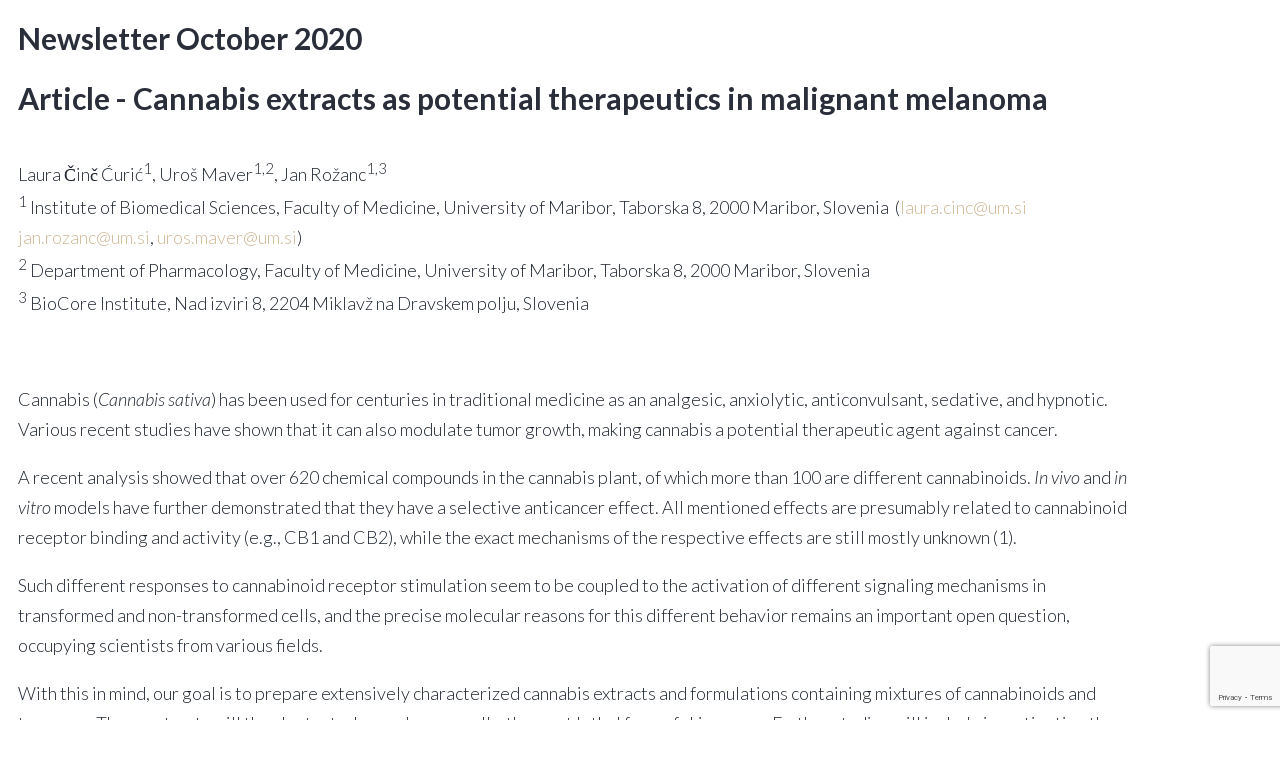

--- FILE ---
content_type: text/html; charset=utf-8
request_url: https://www.google.com/recaptcha/api2/anchor?ar=1&k=6LcYx80UAAAAADEEv-ud0CrecoHJB2-4GShJ6Yhj&co=aHR0cHM6Ly93d3cuZXBub2UuZXU6NDQz&hl=en&v=7gg7H51Q-naNfhmCP3_R47ho&size=invisible&anchor-ms=20000&execute-ms=30000&cb=vknczkjjkx54
body_size: 48158
content:
<!DOCTYPE HTML><html dir="ltr" lang="en"><head><meta http-equiv="Content-Type" content="text/html; charset=UTF-8">
<meta http-equiv="X-UA-Compatible" content="IE=edge">
<title>reCAPTCHA</title>
<style type="text/css">
/* cyrillic-ext */
@font-face {
  font-family: 'Roboto';
  font-style: normal;
  font-weight: 400;
  font-stretch: 100%;
  src: url(//fonts.gstatic.com/s/roboto/v48/KFO7CnqEu92Fr1ME7kSn66aGLdTylUAMa3GUBHMdazTgWw.woff2) format('woff2');
  unicode-range: U+0460-052F, U+1C80-1C8A, U+20B4, U+2DE0-2DFF, U+A640-A69F, U+FE2E-FE2F;
}
/* cyrillic */
@font-face {
  font-family: 'Roboto';
  font-style: normal;
  font-weight: 400;
  font-stretch: 100%;
  src: url(//fonts.gstatic.com/s/roboto/v48/KFO7CnqEu92Fr1ME7kSn66aGLdTylUAMa3iUBHMdazTgWw.woff2) format('woff2');
  unicode-range: U+0301, U+0400-045F, U+0490-0491, U+04B0-04B1, U+2116;
}
/* greek-ext */
@font-face {
  font-family: 'Roboto';
  font-style: normal;
  font-weight: 400;
  font-stretch: 100%;
  src: url(//fonts.gstatic.com/s/roboto/v48/KFO7CnqEu92Fr1ME7kSn66aGLdTylUAMa3CUBHMdazTgWw.woff2) format('woff2');
  unicode-range: U+1F00-1FFF;
}
/* greek */
@font-face {
  font-family: 'Roboto';
  font-style: normal;
  font-weight: 400;
  font-stretch: 100%;
  src: url(//fonts.gstatic.com/s/roboto/v48/KFO7CnqEu92Fr1ME7kSn66aGLdTylUAMa3-UBHMdazTgWw.woff2) format('woff2');
  unicode-range: U+0370-0377, U+037A-037F, U+0384-038A, U+038C, U+038E-03A1, U+03A3-03FF;
}
/* math */
@font-face {
  font-family: 'Roboto';
  font-style: normal;
  font-weight: 400;
  font-stretch: 100%;
  src: url(//fonts.gstatic.com/s/roboto/v48/KFO7CnqEu92Fr1ME7kSn66aGLdTylUAMawCUBHMdazTgWw.woff2) format('woff2');
  unicode-range: U+0302-0303, U+0305, U+0307-0308, U+0310, U+0312, U+0315, U+031A, U+0326-0327, U+032C, U+032F-0330, U+0332-0333, U+0338, U+033A, U+0346, U+034D, U+0391-03A1, U+03A3-03A9, U+03B1-03C9, U+03D1, U+03D5-03D6, U+03F0-03F1, U+03F4-03F5, U+2016-2017, U+2034-2038, U+203C, U+2040, U+2043, U+2047, U+2050, U+2057, U+205F, U+2070-2071, U+2074-208E, U+2090-209C, U+20D0-20DC, U+20E1, U+20E5-20EF, U+2100-2112, U+2114-2115, U+2117-2121, U+2123-214F, U+2190, U+2192, U+2194-21AE, U+21B0-21E5, U+21F1-21F2, U+21F4-2211, U+2213-2214, U+2216-22FF, U+2308-230B, U+2310, U+2319, U+231C-2321, U+2336-237A, U+237C, U+2395, U+239B-23B7, U+23D0, U+23DC-23E1, U+2474-2475, U+25AF, U+25B3, U+25B7, U+25BD, U+25C1, U+25CA, U+25CC, U+25FB, U+266D-266F, U+27C0-27FF, U+2900-2AFF, U+2B0E-2B11, U+2B30-2B4C, U+2BFE, U+3030, U+FF5B, U+FF5D, U+1D400-1D7FF, U+1EE00-1EEFF;
}
/* symbols */
@font-face {
  font-family: 'Roboto';
  font-style: normal;
  font-weight: 400;
  font-stretch: 100%;
  src: url(//fonts.gstatic.com/s/roboto/v48/KFO7CnqEu92Fr1ME7kSn66aGLdTylUAMaxKUBHMdazTgWw.woff2) format('woff2');
  unicode-range: U+0001-000C, U+000E-001F, U+007F-009F, U+20DD-20E0, U+20E2-20E4, U+2150-218F, U+2190, U+2192, U+2194-2199, U+21AF, U+21E6-21F0, U+21F3, U+2218-2219, U+2299, U+22C4-22C6, U+2300-243F, U+2440-244A, U+2460-24FF, U+25A0-27BF, U+2800-28FF, U+2921-2922, U+2981, U+29BF, U+29EB, U+2B00-2BFF, U+4DC0-4DFF, U+FFF9-FFFB, U+10140-1018E, U+10190-1019C, U+101A0, U+101D0-101FD, U+102E0-102FB, U+10E60-10E7E, U+1D2C0-1D2D3, U+1D2E0-1D37F, U+1F000-1F0FF, U+1F100-1F1AD, U+1F1E6-1F1FF, U+1F30D-1F30F, U+1F315, U+1F31C, U+1F31E, U+1F320-1F32C, U+1F336, U+1F378, U+1F37D, U+1F382, U+1F393-1F39F, U+1F3A7-1F3A8, U+1F3AC-1F3AF, U+1F3C2, U+1F3C4-1F3C6, U+1F3CA-1F3CE, U+1F3D4-1F3E0, U+1F3ED, U+1F3F1-1F3F3, U+1F3F5-1F3F7, U+1F408, U+1F415, U+1F41F, U+1F426, U+1F43F, U+1F441-1F442, U+1F444, U+1F446-1F449, U+1F44C-1F44E, U+1F453, U+1F46A, U+1F47D, U+1F4A3, U+1F4B0, U+1F4B3, U+1F4B9, U+1F4BB, U+1F4BF, U+1F4C8-1F4CB, U+1F4D6, U+1F4DA, U+1F4DF, U+1F4E3-1F4E6, U+1F4EA-1F4ED, U+1F4F7, U+1F4F9-1F4FB, U+1F4FD-1F4FE, U+1F503, U+1F507-1F50B, U+1F50D, U+1F512-1F513, U+1F53E-1F54A, U+1F54F-1F5FA, U+1F610, U+1F650-1F67F, U+1F687, U+1F68D, U+1F691, U+1F694, U+1F698, U+1F6AD, U+1F6B2, U+1F6B9-1F6BA, U+1F6BC, U+1F6C6-1F6CF, U+1F6D3-1F6D7, U+1F6E0-1F6EA, U+1F6F0-1F6F3, U+1F6F7-1F6FC, U+1F700-1F7FF, U+1F800-1F80B, U+1F810-1F847, U+1F850-1F859, U+1F860-1F887, U+1F890-1F8AD, U+1F8B0-1F8BB, U+1F8C0-1F8C1, U+1F900-1F90B, U+1F93B, U+1F946, U+1F984, U+1F996, U+1F9E9, U+1FA00-1FA6F, U+1FA70-1FA7C, U+1FA80-1FA89, U+1FA8F-1FAC6, U+1FACE-1FADC, U+1FADF-1FAE9, U+1FAF0-1FAF8, U+1FB00-1FBFF;
}
/* vietnamese */
@font-face {
  font-family: 'Roboto';
  font-style: normal;
  font-weight: 400;
  font-stretch: 100%;
  src: url(//fonts.gstatic.com/s/roboto/v48/KFO7CnqEu92Fr1ME7kSn66aGLdTylUAMa3OUBHMdazTgWw.woff2) format('woff2');
  unicode-range: U+0102-0103, U+0110-0111, U+0128-0129, U+0168-0169, U+01A0-01A1, U+01AF-01B0, U+0300-0301, U+0303-0304, U+0308-0309, U+0323, U+0329, U+1EA0-1EF9, U+20AB;
}
/* latin-ext */
@font-face {
  font-family: 'Roboto';
  font-style: normal;
  font-weight: 400;
  font-stretch: 100%;
  src: url(//fonts.gstatic.com/s/roboto/v48/KFO7CnqEu92Fr1ME7kSn66aGLdTylUAMa3KUBHMdazTgWw.woff2) format('woff2');
  unicode-range: U+0100-02BA, U+02BD-02C5, U+02C7-02CC, U+02CE-02D7, U+02DD-02FF, U+0304, U+0308, U+0329, U+1D00-1DBF, U+1E00-1E9F, U+1EF2-1EFF, U+2020, U+20A0-20AB, U+20AD-20C0, U+2113, U+2C60-2C7F, U+A720-A7FF;
}
/* latin */
@font-face {
  font-family: 'Roboto';
  font-style: normal;
  font-weight: 400;
  font-stretch: 100%;
  src: url(//fonts.gstatic.com/s/roboto/v48/KFO7CnqEu92Fr1ME7kSn66aGLdTylUAMa3yUBHMdazQ.woff2) format('woff2');
  unicode-range: U+0000-00FF, U+0131, U+0152-0153, U+02BB-02BC, U+02C6, U+02DA, U+02DC, U+0304, U+0308, U+0329, U+2000-206F, U+20AC, U+2122, U+2191, U+2193, U+2212, U+2215, U+FEFF, U+FFFD;
}
/* cyrillic-ext */
@font-face {
  font-family: 'Roboto';
  font-style: normal;
  font-weight: 500;
  font-stretch: 100%;
  src: url(//fonts.gstatic.com/s/roboto/v48/KFO7CnqEu92Fr1ME7kSn66aGLdTylUAMa3GUBHMdazTgWw.woff2) format('woff2');
  unicode-range: U+0460-052F, U+1C80-1C8A, U+20B4, U+2DE0-2DFF, U+A640-A69F, U+FE2E-FE2F;
}
/* cyrillic */
@font-face {
  font-family: 'Roboto';
  font-style: normal;
  font-weight: 500;
  font-stretch: 100%;
  src: url(//fonts.gstatic.com/s/roboto/v48/KFO7CnqEu92Fr1ME7kSn66aGLdTylUAMa3iUBHMdazTgWw.woff2) format('woff2');
  unicode-range: U+0301, U+0400-045F, U+0490-0491, U+04B0-04B1, U+2116;
}
/* greek-ext */
@font-face {
  font-family: 'Roboto';
  font-style: normal;
  font-weight: 500;
  font-stretch: 100%;
  src: url(//fonts.gstatic.com/s/roboto/v48/KFO7CnqEu92Fr1ME7kSn66aGLdTylUAMa3CUBHMdazTgWw.woff2) format('woff2');
  unicode-range: U+1F00-1FFF;
}
/* greek */
@font-face {
  font-family: 'Roboto';
  font-style: normal;
  font-weight: 500;
  font-stretch: 100%;
  src: url(//fonts.gstatic.com/s/roboto/v48/KFO7CnqEu92Fr1ME7kSn66aGLdTylUAMa3-UBHMdazTgWw.woff2) format('woff2');
  unicode-range: U+0370-0377, U+037A-037F, U+0384-038A, U+038C, U+038E-03A1, U+03A3-03FF;
}
/* math */
@font-face {
  font-family: 'Roboto';
  font-style: normal;
  font-weight: 500;
  font-stretch: 100%;
  src: url(//fonts.gstatic.com/s/roboto/v48/KFO7CnqEu92Fr1ME7kSn66aGLdTylUAMawCUBHMdazTgWw.woff2) format('woff2');
  unicode-range: U+0302-0303, U+0305, U+0307-0308, U+0310, U+0312, U+0315, U+031A, U+0326-0327, U+032C, U+032F-0330, U+0332-0333, U+0338, U+033A, U+0346, U+034D, U+0391-03A1, U+03A3-03A9, U+03B1-03C9, U+03D1, U+03D5-03D6, U+03F0-03F1, U+03F4-03F5, U+2016-2017, U+2034-2038, U+203C, U+2040, U+2043, U+2047, U+2050, U+2057, U+205F, U+2070-2071, U+2074-208E, U+2090-209C, U+20D0-20DC, U+20E1, U+20E5-20EF, U+2100-2112, U+2114-2115, U+2117-2121, U+2123-214F, U+2190, U+2192, U+2194-21AE, U+21B0-21E5, U+21F1-21F2, U+21F4-2211, U+2213-2214, U+2216-22FF, U+2308-230B, U+2310, U+2319, U+231C-2321, U+2336-237A, U+237C, U+2395, U+239B-23B7, U+23D0, U+23DC-23E1, U+2474-2475, U+25AF, U+25B3, U+25B7, U+25BD, U+25C1, U+25CA, U+25CC, U+25FB, U+266D-266F, U+27C0-27FF, U+2900-2AFF, U+2B0E-2B11, U+2B30-2B4C, U+2BFE, U+3030, U+FF5B, U+FF5D, U+1D400-1D7FF, U+1EE00-1EEFF;
}
/* symbols */
@font-face {
  font-family: 'Roboto';
  font-style: normal;
  font-weight: 500;
  font-stretch: 100%;
  src: url(//fonts.gstatic.com/s/roboto/v48/KFO7CnqEu92Fr1ME7kSn66aGLdTylUAMaxKUBHMdazTgWw.woff2) format('woff2');
  unicode-range: U+0001-000C, U+000E-001F, U+007F-009F, U+20DD-20E0, U+20E2-20E4, U+2150-218F, U+2190, U+2192, U+2194-2199, U+21AF, U+21E6-21F0, U+21F3, U+2218-2219, U+2299, U+22C4-22C6, U+2300-243F, U+2440-244A, U+2460-24FF, U+25A0-27BF, U+2800-28FF, U+2921-2922, U+2981, U+29BF, U+29EB, U+2B00-2BFF, U+4DC0-4DFF, U+FFF9-FFFB, U+10140-1018E, U+10190-1019C, U+101A0, U+101D0-101FD, U+102E0-102FB, U+10E60-10E7E, U+1D2C0-1D2D3, U+1D2E0-1D37F, U+1F000-1F0FF, U+1F100-1F1AD, U+1F1E6-1F1FF, U+1F30D-1F30F, U+1F315, U+1F31C, U+1F31E, U+1F320-1F32C, U+1F336, U+1F378, U+1F37D, U+1F382, U+1F393-1F39F, U+1F3A7-1F3A8, U+1F3AC-1F3AF, U+1F3C2, U+1F3C4-1F3C6, U+1F3CA-1F3CE, U+1F3D4-1F3E0, U+1F3ED, U+1F3F1-1F3F3, U+1F3F5-1F3F7, U+1F408, U+1F415, U+1F41F, U+1F426, U+1F43F, U+1F441-1F442, U+1F444, U+1F446-1F449, U+1F44C-1F44E, U+1F453, U+1F46A, U+1F47D, U+1F4A3, U+1F4B0, U+1F4B3, U+1F4B9, U+1F4BB, U+1F4BF, U+1F4C8-1F4CB, U+1F4D6, U+1F4DA, U+1F4DF, U+1F4E3-1F4E6, U+1F4EA-1F4ED, U+1F4F7, U+1F4F9-1F4FB, U+1F4FD-1F4FE, U+1F503, U+1F507-1F50B, U+1F50D, U+1F512-1F513, U+1F53E-1F54A, U+1F54F-1F5FA, U+1F610, U+1F650-1F67F, U+1F687, U+1F68D, U+1F691, U+1F694, U+1F698, U+1F6AD, U+1F6B2, U+1F6B9-1F6BA, U+1F6BC, U+1F6C6-1F6CF, U+1F6D3-1F6D7, U+1F6E0-1F6EA, U+1F6F0-1F6F3, U+1F6F7-1F6FC, U+1F700-1F7FF, U+1F800-1F80B, U+1F810-1F847, U+1F850-1F859, U+1F860-1F887, U+1F890-1F8AD, U+1F8B0-1F8BB, U+1F8C0-1F8C1, U+1F900-1F90B, U+1F93B, U+1F946, U+1F984, U+1F996, U+1F9E9, U+1FA00-1FA6F, U+1FA70-1FA7C, U+1FA80-1FA89, U+1FA8F-1FAC6, U+1FACE-1FADC, U+1FADF-1FAE9, U+1FAF0-1FAF8, U+1FB00-1FBFF;
}
/* vietnamese */
@font-face {
  font-family: 'Roboto';
  font-style: normal;
  font-weight: 500;
  font-stretch: 100%;
  src: url(//fonts.gstatic.com/s/roboto/v48/KFO7CnqEu92Fr1ME7kSn66aGLdTylUAMa3OUBHMdazTgWw.woff2) format('woff2');
  unicode-range: U+0102-0103, U+0110-0111, U+0128-0129, U+0168-0169, U+01A0-01A1, U+01AF-01B0, U+0300-0301, U+0303-0304, U+0308-0309, U+0323, U+0329, U+1EA0-1EF9, U+20AB;
}
/* latin-ext */
@font-face {
  font-family: 'Roboto';
  font-style: normal;
  font-weight: 500;
  font-stretch: 100%;
  src: url(//fonts.gstatic.com/s/roboto/v48/KFO7CnqEu92Fr1ME7kSn66aGLdTylUAMa3KUBHMdazTgWw.woff2) format('woff2');
  unicode-range: U+0100-02BA, U+02BD-02C5, U+02C7-02CC, U+02CE-02D7, U+02DD-02FF, U+0304, U+0308, U+0329, U+1D00-1DBF, U+1E00-1E9F, U+1EF2-1EFF, U+2020, U+20A0-20AB, U+20AD-20C0, U+2113, U+2C60-2C7F, U+A720-A7FF;
}
/* latin */
@font-face {
  font-family: 'Roboto';
  font-style: normal;
  font-weight: 500;
  font-stretch: 100%;
  src: url(//fonts.gstatic.com/s/roboto/v48/KFO7CnqEu92Fr1ME7kSn66aGLdTylUAMa3yUBHMdazQ.woff2) format('woff2');
  unicode-range: U+0000-00FF, U+0131, U+0152-0153, U+02BB-02BC, U+02C6, U+02DA, U+02DC, U+0304, U+0308, U+0329, U+2000-206F, U+20AC, U+2122, U+2191, U+2193, U+2212, U+2215, U+FEFF, U+FFFD;
}
/* cyrillic-ext */
@font-face {
  font-family: 'Roboto';
  font-style: normal;
  font-weight: 900;
  font-stretch: 100%;
  src: url(//fonts.gstatic.com/s/roboto/v48/KFO7CnqEu92Fr1ME7kSn66aGLdTylUAMa3GUBHMdazTgWw.woff2) format('woff2');
  unicode-range: U+0460-052F, U+1C80-1C8A, U+20B4, U+2DE0-2DFF, U+A640-A69F, U+FE2E-FE2F;
}
/* cyrillic */
@font-face {
  font-family: 'Roboto';
  font-style: normal;
  font-weight: 900;
  font-stretch: 100%;
  src: url(//fonts.gstatic.com/s/roboto/v48/KFO7CnqEu92Fr1ME7kSn66aGLdTylUAMa3iUBHMdazTgWw.woff2) format('woff2');
  unicode-range: U+0301, U+0400-045F, U+0490-0491, U+04B0-04B1, U+2116;
}
/* greek-ext */
@font-face {
  font-family: 'Roboto';
  font-style: normal;
  font-weight: 900;
  font-stretch: 100%;
  src: url(//fonts.gstatic.com/s/roboto/v48/KFO7CnqEu92Fr1ME7kSn66aGLdTylUAMa3CUBHMdazTgWw.woff2) format('woff2');
  unicode-range: U+1F00-1FFF;
}
/* greek */
@font-face {
  font-family: 'Roboto';
  font-style: normal;
  font-weight: 900;
  font-stretch: 100%;
  src: url(//fonts.gstatic.com/s/roboto/v48/KFO7CnqEu92Fr1ME7kSn66aGLdTylUAMa3-UBHMdazTgWw.woff2) format('woff2');
  unicode-range: U+0370-0377, U+037A-037F, U+0384-038A, U+038C, U+038E-03A1, U+03A3-03FF;
}
/* math */
@font-face {
  font-family: 'Roboto';
  font-style: normal;
  font-weight: 900;
  font-stretch: 100%;
  src: url(//fonts.gstatic.com/s/roboto/v48/KFO7CnqEu92Fr1ME7kSn66aGLdTylUAMawCUBHMdazTgWw.woff2) format('woff2');
  unicode-range: U+0302-0303, U+0305, U+0307-0308, U+0310, U+0312, U+0315, U+031A, U+0326-0327, U+032C, U+032F-0330, U+0332-0333, U+0338, U+033A, U+0346, U+034D, U+0391-03A1, U+03A3-03A9, U+03B1-03C9, U+03D1, U+03D5-03D6, U+03F0-03F1, U+03F4-03F5, U+2016-2017, U+2034-2038, U+203C, U+2040, U+2043, U+2047, U+2050, U+2057, U+205F, U+2070-2071, U+2074-208E, U+2090-209C, U+20D0-20DC, U+20E1, U+20E5-20EF, U+2100-2112, U+2114-2115, U+2117-2121, U+2123-214F, U+2190, U+2192, U+2194-21AE, U+21B0-21E5, U+21F1-21F2, U+21F4-2211, U+2213-2214, U+2216-22FF, U+2308-230B, U+2310, U+2319, U+231C-2321, U+2336-237A, U+237C, U+2395, U+239B-23B7, U+23D0, U+23DC-23E1, U+2474-2475, U+25AF, U+25B3, U+25B7, U+25BD, U+25C1, U+25CA, U+25CC, U+25FB, U+266D-266F, U+27C0-27FF, U+2900-2AFF, U+2B0E-2B11, U+2B30-2B4C, U+2BFE, U+3030, U+FF5B, U+FF5D, U+1D400-1D7FF, U+1EE00-1EEFF;
}
/* symbols */
@font-face {
  font-family: 'Roboto';
  font-style: normal;
  font-weight: 900;
  font-stretch: 100%;
  src: url(//fonts.gstatic.com/s/roboto/v48/KFO7CnqEu92Fr1ME7kSn66aGLdTylUAMaxKUBHMdazTgWw.woff2) format('woff2');
  unicode-range: U+0001-000C, U+000E-001F, U+007F-009F, U+20DD-20E0, U+20E2-20E4, U+2150-218F, U+2190, U+2192, U+2194-2199, U+21AF, U+21E6-21F0, U+21F3, U+2218-2219, U+2299, U+22C4-22C6, U+2300-243F, U+2440-244A, U+2460-24FF, U+25A0-27BF, U+2800-28FF, U+2921-2922, U+2981, U+29BF, U+29EB, U+2B00-2BFF, U+4DC0-4DFF, U+FFF9-FFFB, U+10140-1018E, U+10190-1019C, U+101A0, U+101D0-101FD, U+102E0-102FB, U+10E60-10E7E, U+1D2C0-1D2D3, U+1D2E0-1D37F, U+1F000-1F0FF, U+1F100-1F1AD, U+1F1E6-1F1FF, U+1F30D-1F30F, U+1F315, U+1F31C, U+1F31E, U+1F320-1F32C, U+1F336, U+1F378, U+1F37D, U+1F382, U+1F393-1F39F, U+1F3A7-1F3A8, U+1F3AC-1F3AF, U+1F3C2, U+1F3C4-1F3C6, U+1F3CA-1F3CE, U+1F3D4-1F3E0, U+1F3ED, U+1F3F1-1F3F3, U+1F3F5-1F3F7, U+1F408, U+1F415, U+1F41F, U+1F426, U+1F43F, U+1F441-1F442, U+1F444, U+1F446-1F449, U+1F44C-1F44E, U+1F453, U+1F46A, U+1F47D, U+1F4A3, U+1F4B0, U+1F4B3, U+1F4B9, U+1F4BB, U+1F4BF, U+1F4C8-1F4CB, U+1F4D6, U+1F4DA, U+1F4DF, U+1F4E3-1F4E6, U+1F4EA-1F4ED, U+1F4F7, U+1F4F9-1F4FB, U+1F4FD-1F4FE, U+1F503, U+1F507-1F50B, U+1F50D, U+1F512-1F513, U+1F53E-1F54A, U+1F54F-1F5FA, U+1F610, U+1F650-1F67F, U+1F687, U+1F68D, U+1F691, U+1F694, U+1F698, U+1F6AD, U+1F6B2, U+1F6B9-1F6BA, U+1F6BC, U+1F6C6-1F6CF, U+1F6D3-1F6D7, U+1F6E0-1F6EA, U+1F6F0-1F6F3, U+1F6F7-1F6FC, U+1F700-1F7FF, U+1F800-1F80B, U+1F810-1F847, U+1F850-1F859, U+1F860-1F887, U+1F890-1F8AD, U+1F8B0-1F8BB, U+1F8C0-1F8C1, U+1F900-1F90B, U+1F93B, U+1F946, U+1F984, U+1F996, U+1F9E9, U+1FA00-1FA6F, U+1FA70-1FA7C, U+1FA80-1FA89, U+1FA8F-1FAC6, U+1FACE-1FADC, U+1FADF-1FAE9, U+1FAF0-1FAF8, U+1FB00-1FBFF;
}
/* vietnamese */
@font-face {
  font-family: 'Roboto';
  font-style: normal;
  font-weight: 900;
  font-stretch: 100%;
  src: url(//fonts.gstatic.com/s/roboto/v48/KFO7CnqEu92Fr1ME7kSn66aGLdTylUAMa3OUBHMdazTgWw.woff2) format('woff2');
  unicode-range: U+0102-0103, U+0110-0111, U+0128-0129, U+0168-0169, U+01A0-01A1, U+01AF-01B0, U+0300-0301, U+0303-0304, U+0308-0309, U+0323, U+0329, U+1EA0-1EF9, U+20AB;
}
/* latin-ext */
@font-face {
  font-family: 'Roboto';
  font-style: normal;
  font-weight: 900;
  font-stretch: 100%;
  src: url(//fonts.gstatic.com/s/roboto/v48/KFO7CnqEu92Fr1ME7kSn66aGLdTylUAMa3KUBHMdazTgWw.woff2) format('woff2');
  unicode-range: U+0100-02BA, U+02BD-02C5, U+02C7-02CC, U+02CE-02D7, U+02DD-02FF, U+0304, U+0308, U+0329, U+1D00-1DBF, U+1E00-1E9F, U+1EF2-1EFF, U+2020, U+20A0-20AB, U+20AD-20C0, U+2113, U+2C60-2C7F, U+A720-A7FF;
}
/* latin */
@font-face {
  font-family: 'Roboto';
  font-style: normal;
  font-weight: 900;
  font-stretch: 100%;
  src: url(//fonts.gstatic.com/s/roboto/v48/KFO7CnqEu92Fr1ME7kSn66aGLdTylUAMa3yUBHMdazQ.woff2) format('woff2');
  unicode-range: U+0000-00FF, U+0131, U+0152-0153, U+02BB-02BC, U+02C6, U+02DA, U+02DC, U+0304, U+0308, U+0329, U+2000-206F, U+20AC, U+2122, U+2191, U+2193, U+2212, U+2215, U+FEFF, U+FFFD;
}

</style>
<link rel="stylesheet" type="text/css" href="https://www.gstatic.com/recaptcha/releases/7gg7H51Q-naNfhmCP3_R47ho/styles__ltr.css">
<script nonce="_Ol6lWEYO_sk1ZNxsetp3Q" type="text/javascript">window['__recaptcha_api'] = 'https://www.google.com/recaptcha/api2/';</script>
<script type="text/javascript" src="https://www.gstatic.com/recaptcha/releases/7gg7H51Q-naNfhmCP3_R47ho/recaptcha__en.js" nonce="_Ol6lWEYO_sk1ZNxsetp3Q">
      
    </script></head>
<body><div id="rc-anchor-alert" class="rc-anchor-alert"></div>
<input type="hidden" id="recaptcha-token" value="[base64]">
<script type="text/javascript" nonce="_Ol6lWEYO_sk1ZNxsetp3Q">
      recaptcha.anchor.Main.init("[\x22ainput\x22,[\x22bgdata\x22,\x22\x22,\[base64]/[base64]/UltIKytdPWE6KGE8MjA0OD9SW0grK109YT4+NnwxOTI6KChhJjY0NTEyKT09NTUyOTYmJnErMTxoLmxlbmd0aCYmKGguY2hhckNvZGVBdChxKzEpJjY0NTEyKT09NTYzMjA/[base64]/MjU1OlI/[base64]/[base64]/[base64]/[base64]/[base64]/[base64]/[base64]/[base64]/[base64]/[base64]\x22,\[base64]\x22,\x22LWw5WMOAeRDCg8KjwpLDnMKQw7rCgsOQMsKObMOSfsOoOcOSwoB/[base64]/KGVBfEoSMMOianTDp8OFw5knw5RuwoBfKBDDvzvCgcOdw7jCqVYpw7XCilJ2w5PDjxTDrg4+PzTDkMKQw6LClsKQwr5ww5PDhw3Ch8Oaw6DCqW/[base64]/[base64]/Ci8OWw57DrMOAFsKvH8O5w7fCmzfCrMKkw7VMakVUwp7DjsOGWMOJNsKlNMKvwrgcEl4UexBcQ3rDlhHDiGjCncKbwr/Cr2nDgsOYZ8KLZ8O9CxwbwroaJE8Lwqkowq3Cg8OdwohtR2bDqcO5wpvCo0XDt8OlwoZPeMOwwqZ+GcOMXj/CuQVMwq1lRnLDuD7CmQzCsMOtP8KjC27DrMOqwqLDjkZUw5bCjcOWwr7CqMOnV8KWN0ldGsKfw7hoOTbCpVXCslzDrcOpBWcmwplxegFpesK2wpXCvsOPQVDCnyQXWCw7Kn/DlXIYLDbDinzDqBpfJl/Cu8OTwojDqsKIwr/CoXUYw4rCj8KEwpcBDcOqV8K+w5oFw4RHw7HDtsOFwoJyH1NPa8KLWh4ow755wqB5filYQQ7Cun/CtcKXwrJoAi8fwpDCgMOYw4oQw4DCh8OMwq0gWsOGdEDDlgQlbzXDrVjDh8OMwpwnwrlUDQdKw4DCuzJecwxzc8OJw6vDoTXDosOiLsO7BSBjd0bCjm3Cr8Ovw4jClADCk8KxP8KGw5UDw4nDlsKLw5dwG8OFK8OUw7DDrSVJNTXDqQzChUHDucK/dsONHyt2w7wpC17Ch8KqHcK7wrAIwokCw5Mqw6LDq8K1wrvDllw7C1zDtsOow4HDh8O2wojDrS1gwqh8w7fDilLCncO0bsK5wrjDr8KndMOsTEAsVcOBwqTDpjvDvsOdasKnw79CwqQWwpXDjcOpw4bDsF/CrcK9JMK6wr7DiMK4WMKpw5Aew7w6w4dELcKHwpNBwqM+SXjCimbDn8KCAsOIwonDmHjCij5pbVjDisOMw43Di8KPw5rCnsOWwqDDgh/ChVZnwoZNwo/DhcKEwo/DjcOiwpTCpSbDlsO4Ak1JYTFuw7XDnWzDlcOrfcOjMsOTw6rCpsOfPMKcw6vCsHrDoMO6TMOEMw/DjlE+wp9wwoNwf8OcwpbCjyQTwqNpOxtAwrnCkkfDu8KZasOdwr/[base64]/w7A7f8O9w4Azw6JMwobDtcOyw6sWA35/w53DicKmcsK/exHCgTFAw6HCm8Kyw5FAFyYzwobDlsOwdk95wq/Cu8O6W8Kpwr/CjSJYRhjCn8KIR8Ovw5XCpTbDl8Ojw6PCh8KTdURaNcOBwpELw5nCqMOowoLDuGvDiMOzw60BMMKPw7BLAsK9w45WCcKwXsKYw5Bka8K3B8Onw5PDs1U6w4F4wq8Xw7UrOsO0w7xZw4Axw49/wpXCmMOnwoF0OF/Di8K1w4QhdcKEw60zwp8Jw7TCnU/Cg0xRwoLDocO6w4ZYw5klK8KmQcKww4XCpSjCqnjDr1nDqsKafMOVQcKtN8KMMMOqw655w7zCj8KRw4XCj8Oww7TDtsO+bCoHw7dRScOcOC7DoMKKa3/Dq0IWcsKBOcK3WMKNw4Fzw6obw6R1w55TNnYsUy/CmlMewrnDpcKMQQLDvirDt8OywolKwpXDvFfDmcOgP8KzFCYkEcOiWsKtHh/DuUjDuX5yScK4w77DiMKywpzDoR/DlsOQw7TDnGrCnC5qw7QGw5IZwodqw5jDnsKKw6PDvcOywr58aywoBl7CssOAwrsjbMKndmIHw7wzw5HDrMKNwqU4w612wpzCpMOawo3CoMO/[base64]/DgcOiAjLDmmHDiUY2McKLw6I4w4zDkAXChcKOwojDhsKsQMOFwpNIwo/DvcOLwodTw6fCqMKsNsOrw4cefsOIcFt8w7vCs8KLwpoHLlbDj0bDtAwbcSFFw5TCgMOOwp3ClMKQccKPw5fDumM7EMKIw7N5w4bCosK/OlXCjsKHw77CmQUlw7bCmG1NwoMnCcKIw6E/JsOHScKyBsKDJsOQw7/Dj0TClsOlCDMJMG7CrcKfYsKrTWAjB0MuwpcPwrsxesOow6kHQStTP8O6QcO3w6/DijDCisOPwpXCiwHDnR3CucKKDsOaw5JPHsKiRcK2dT7DoMOWwrjDi1ldwoXDpMOfWBrDl8KEwpTDmyPDjMKsa0cZw6FsOMOfwqMQw7XDmmXDtw08JMORw4AdYMKeJVfDszh3w7rDvsOfC8KmwoXCoX7DsMOaMTLDgwfDssO2H8OdAsOowq/DuMO4GMOnwqrCi8KBw6fCmBfDicOVFml3RFTCq2Z3wqN/[base64]/Ck8Kuw4szUsKFwpQ8wrfDosOoLBHCmyjDo8KzwrhEcVTDmcO7Zx7DgsOiQMKaex5IasKCwqHDusKqEF/DvcOwwq8Gf0LDssOTJBLCmMKfCj/Do8K/wq5sw5vDpGnDlG15w5AhC8OcwqZFw698fcKiTlQwMUQETMKFUTsiK8Omw6EPD2PDukXDpFYvT28Ew6fCssO7EMKXw7w9GMKDwq91bTjCshXCjTFJw650w4LClB3CicKZw6HDgkXCiG/Csis3CcOBUMKYwqUKTm3DvsKAPsKgw4zCk0A+w7zCl8K8JDQnwqoxTsO1woJ9w6/CpwbDoX/CmFDDrgUkw5ROIhTCmWzDqMKcw7hgdRnDqMK4aDgCwpLDm8KLw7/[base64]/[base64]/DolTCiATDo8OOw7DCih4ESMO2w7ErXMKRaSHCrXzCi8KtwoJTwr/[base64]/[base64]/CpHDDgQlFw7ZuLsOowrB6w6rCtWxvw5/DusKIwrAHGsKuwqnDgFnDuMO7wqVrAiFWwqfCtcO1w6DCvBooCkIEKDDCjMKmw7bDu8O3wp1lwqEwwp/ClMKaw6NaahjCqX/[base64]/[base64]/CisOQbsOmSA/DgkLCp8OAYcOAwpEZSwMLCA3DmBwhUEHCrTQsw4kWfHB7J8KZw5vDgsKvwqvCuU7Dm2XCpFVVWMOHVsKewoBYZ33DmQ5DwpopwprDtwozw7nCtAPCjFkdf2/[base64]/Dg3QDTcK2wprCvW06SMOGwpbDgsKDPMKNw7nChcKfw511OShWwpZUUsKJw6rDlCccwo3DrkrCqA/DkMKOw6YPQcK6wr1RKw9rw7/DpH18VTYZXcOWAsOtTijDk0fCgXYmJj4Bw6zDjFofNsKpLcOqbTTDoQ1cFMK9w6s6QsOHwr1nHsKTwoDClC4rek5POhUcF8Kgw4nDv8KkZMK6w4xuw6/CqSPCvwpxw4jCnFjCpsKAwqAzwrfDlVHCmHZjwqscw6/DvG4DwoMrwrnCvUXCrA97dmcca3hxwpTCkcOTc8KbXjZSfMKiw53DicOtw6XCmsKAwoRwInrDlBlDwoMOR8OYw4LDikjDs8Ogw4RQw47CisKzex/CoMKZwrHDpmIGM2vChMK9wrN3HkFFacOWw67Cm8ODC1oKwrDCs8O/w6HCtcKuwpwcBsOwYMOVw5MOw5DCvFl3DwZ/[base64]/Dj8OFwoxgw501awHDnghWdWBQw59FScK8wq8Xwq7DkjEXIcKXETtcUsO1wrrDryxowrBPI3XDrzbDnSLCgnPDoMK/U8Khw6oNFjtlw7BEw7Jfwrg0TkvCjMOOQSjDnS9uMsK9w5/[base64]/[base64]/[base64]/wr/Cm2VFwrkYw5d+w4bCtcOFW3HCksOlw5PDpTvDlMKTw6/Ck8KgWsK/wqTDsX5zacOCw4pORUMDwoTCmB7DhyNaAmLCiErDoXJZGMO9IScwwqgTwq9zwoTCsBjDixTCo8ODf29VZ8OrUTTDr2oufFA+wrLDmcOtNDJ/dsK8TcKQw6Imw6TDkMOEw7xAFHUTLXYtEMKOScK+QMOJKRPDk1bDrlrCqlFyFSo9wp8gB2bDhHANMsKpw7cNZsKAw6Fkwoxow7XCvMK6wrbDix3DhGvCgWlGw6RCw6bCvsKqw4/DoSIhwobCr0XDoMKMwrM0w7jCgBHCri5WLk4UOVTCmsOwwqoOwqzDoiTCp8Ogwq0bw5LDnMKlOsKCCcKjFj3ClCMow7XCi8OTwo3DgsO6OsOXPmU/wpZzEX7DpMOFwolOw7rDinbDumTCr8OWZ8Oiw50hw4lXRVXCnkDDggJ/cADCkXDDucKdAj/DklYjw63CncOSw4nCtWV/wr8VDkzCoSlyw7jDtsOkNMOdSDo5J0LCoSXCrMO+w7vDgcOww43Di8ORwpZfw6DCkcO/[base64]/acOgRU7CvEx4w717w6JUS3VqwpzClcKvZHUowpZJw7Vww4LDvQnDrFXDuMKycwTCnlXCoMO9PcKpw6EJZsKtCD/DmMKSw7HDmlnDqFnDjnkKw7vDhBjDrsOjRcKIcCExQm/Dr8Krw7lgw7hxwoxAw57DusO0QcKoWsOdwq9WblNWScO+EkI+wrdYBUZWwplKwpVpRScjChhawpbDuyXDiWnDpMObwrolw4bCmhbDtcOiUmPDgmpOwprCgid/fRXDuBENw4jCpVhtwrfCvsKsw6nDmyvDvAHCq3QCOjBuworCmCg8w53CusOpwoLDnmcMwpkDLSfChRdowpnDmcKxcgXCiMKzeSvChzDCisOaw4LCusKgwpDDt8OjRk7Cm8OzJzt1fcKqwpDChWMUQ21QTMKpDsOnX2PCiifDpMONIH7DhsKLacKlSMOMwqM/AMO/P8KeDGR7SMK0wqITEVHCpMOACcKZUcOADlnDv8KHwofCpMO0HVHDkwF1w4wnw4HDl8Krw4JxwoQUw5HCncOmw6QYw50gw40dw7fCqMKIwovDryfCocOaOxbDjmHCvBrDi2HCssKcCcOoMcKXw4vCqMK8Yg3DqsOEw4M6YkPDlcO+IMKnBMObb8OMXRPCry7Dny/DiwMqI1A3dFIKw5AqwoDCpQzDqMOwVDY7ExnDtcKMw6cMwoBQYBTChsOMw4DDuMOEw7fDmAjDgMOKwrACwrbCvMO1w4JOJXnDtMKGKMOFJsK7C8OmFcK0WsKrSilnezLDl0/DhcOxbGTDvsKPw5PCmsOzw7LCqh3Crxcnw6bChHgyZyHCvF5qw6jCgUDDpAFAWCLDjCFRVsKlw4MbJVLCr8OUccOhw5jCpcKowrfCrMOrwr0Cw4N1wqHCqikOP0MiAMK/[base64]/WMOtVcKKw4tQw5PCvn1hwrrDrwZ0w68vw5tQJ8OUw5kGPsKCJMOZwpFbLsOCIWjCoxvCjMKCwo0aA8OlwqDCm3DDp8K6bMOwI8KZwqskDB1cwohww7TCj8OjwpYNw6pVb0sFJRfCnMKObcKBwrnCvMK0w6BfwpMFE8KZP0XCucK3w6/CpcOYwrREHMOBBBHCusK4wqrDqHd9YsKZLS3DjGPCusOrA2Y+w54dCMO2wpnDmXJ1CkBKwpDCk1fDsMKJw4zCshzCoMOBDBPDhHxyw5Nnw6/DkWzDj8OAwp7CqMKhd2UrHMK7cmsXwpfCq8OgZT92w7EZwq/CusKGZFwuIMOGwqRfHcKPJHoew4HDj8OewplsVcO6cMKRwqQHwq0kf8OYw79swprCk8KjH1jCg8KCw4p/woU7w4jCv8K2HF9YLsOAAsKwTC/DpB3Dt8KLwqsZw5N+wpzCj3o7bXvDsMKlwqTDoMKnw5TCoT1sLEgZw4Ayw6LCux5RJlXClFPDocO3w7/DljLCvsOoLGDCk8KQcxXDisOyw4IEfcKMw5HCn0jDp8OkMsKRX8OYwpXDlGvCrsKCWMOYw4nDtFRKw4oFL8O/wrvDnRkDwoQfw7vDnVzCtQoyw6zCsHPDpywEP8K+GizDum49f8OaNFsHW8KlGsOEFRLCgwjClMOWW08Fw5VCwrdERcK4w43CgsK7ZEfClMOtw5YKw5E7wqB5Bg3CgcO/w70fwoPCrXjCrzXDu8KsGMKmcX5qUzMOw7LDvRhsw7DDkMKkw5nDsioRdE/[base64]/Dn8KgVjHCn8KsXmQXwrrCuBZQwqo/H3Blw6bDv8KUw5nDk8KqIcKGwprCncKkR8O9b8KzFMOvwrN/bsO1LcOMFMKvBzzCgHLCinvCnMOmFjHCncKVJ3rDjsO9KMKtSMK/GsOnwpTDvzbDqMOfwrgXEcO/Z8OeFxkhe8Oow6/CpcK/w7kpwqfDnBHCo8OtbgTDpMK8dX1jwpvDpcKEwrg0wpjCmzrCksO2wrxNwrXCn8O/[base64]/[base64]/CjMKtwoZ5wobDo8OHU8KWwo/CulLCrmlpwqbDmsOXwpjDi1LDksOtwqzDvcOcDMKjO8K1acOcwozDmMOKR8KGw7bCmsOLwrUlWSjDoXbDomM1w59xKcOQwqB9M8O3w6c2dsODGcO/wpJcw6RoQhfCv8KcfxnDhyjChBjChcKWLcKEwr4MwoTDsRxSOksPw5ZZwol5csKMUBHDrABcSjDDgsOzwqc5RcK/[base64]/[base64]/CgS4dRQkBw7wEWQUxeMKLwrBywovCscOXwpjDqMOyDS4bwofCnMKbMWA9w5jDv28NMMKsMGYgaynDqsKSw5vCqcOAUsOVd0QuwrpHTgbCrMOeXUPCisODHMKiWzPCjcOqAxwaa8OzcTXCkMOWW8K5wp7CqhoOworCokwJH8OHBcK+WGcKw6/Djg5fwqpbLBtvAGQiS8ORSh8Sw44/w4/[base64]/d2LCn8Ovw4NfbsOlwpjDikXClMOywq/CpsOfS8O/[base64]/DrsO4H8OqwrTDplR0w63DlWgowqh2w6ATw7NkeMK6NcOwwpQ3asOYwocGTCV2w70wPmlgw5omcMOPwpnDizDDk8KwwpPCkWvCtwTCocOFZMORQMKRwp8YwoItEMKuwrASS8Oywp8gw4bCrBHDvHh9MTPCuTkXKcOcwrTDqsOJAE/CgkMxwpk1w4hqw4LCnUxVDyzDnsKQwr8hwrDCosOzw799EGBPwojCocO0w4/DsMKbwoMWRsKUwovCq8KsQ8OzKsOAD0ZxCMOsw7XCpCsqwrrDun8Tw4Nbw43DshpzVsKBQMKyfMOUIMO3w5wdIcOwLwPDkcOeGsKTw5YNcGzDmsKew4LDpSvDiUsXMFd/A1cMw4jDvGbDkR7DqMOxBWvDtSHDnzrCnSvCocKhwpMtw7E5XEdXwqnCuV0Sw7TDqMO/[base64]/DqsKUw654w78PDcK8aFbCm8KZwqlNQXfDrcKJMQnDpMOWfsOPwojDhD13wpTCvXhMwrEnSMOobkjCg03Co0rCmcKMLsOiwoIlVcOeP8OEA8KECMKuWGLCkBBzdsOwSMKIVT8owqPDj8OcwocQH8OGdXDDsMOxw4nDsFQ3X8KrwrJIwo1/w5zCsUtDTMK/wptGJsOIwpMASxxEw6rDo8KgFcKTwoPDqsKpOMKoMBnDisO+wrZdwoXCuMKOwqTDssK3a8OpFAkZw7sQN8KKOsKKa1www4Q3DyXCqEIqOgguw5/CisOmw6d/wonCiMKhXkbDt3/CjMKsSsOqwp/DmDHCksOHSsKUEMOvY2pcw4I9XcKMLMOJNMK9w5LDiTbDvsKxw7IzP8OEK13Dm1JGw4YjWMOFbgRdYsKIwqFBXwPCl2TDpCDCoQvDkzdYwoYtwp/CnTPCinwuwrRyw5nChxrDv8O/ZH7CglDCi8OKwrnDu8KIPGbDj8KFw6wiwpvDlsKCw5fDrR97NDFew6RMw6MwLA3Ck0c7w6TCssOCPDQHX8KSwqfCoHM3wrR6AMOOwpULTn/[base64]/woAaRcOTZ8OVY3LCkcOcBy7CpDDDnsKMSsOtTFZtTcK+XhXCicOKf8O8w5l7PsOwakXClns3XcKHwpXDu0nCn8KITCoiJy/CnT93w6IGW8KawrXDuXNYwr4Gw73DuzvCqwbDo33CtcKkwottZMKVEsOlwrpTw4LDoArCt8KBw5vDscO/C8KbXsOmPjAywpnChTXCmU/Djlxjw4tkw4rCn8Kew60CTMKnG8OrwrrDk8KKVcOywpjCjm3DtgLCoTDDmGxRwoQAYcOXw4A4fFt3w6bDrmIlAGLDowXDscO3MFMow5vCvA/ChHlow5AGwoHCvcOHw6d9Z8Onf8KUQsO7wrsdwrrDhEAIHsKwR8K5w5HCicO1wpbDosK7LcKdw5zCg8KQwpHCsMOpwrsXwqNUE3guE8KQwpnDq8O2ElN4TAEAw6g7RzPCn8OCYcORw7LDmMK0w4XDnsOnNcOxLTbDv8K3KMOBaiPDisKuw5klwq3DrMKKwrXDgR/DkFfCj8KVQQXDv13DlXRGwo/CvMOtw4M1wrPCo8KDPMKXwpjCv8KMwpt1csKKw6PDiQXDmEfCrijDmAXDtcO0V8KGwpzDkcOKwrzDnsOzw6jDh0rCucOgDcOXehjCvMOnCcKuw4kIK0JLBcOUQ8Knbi5eeU/DoMKVwpHCr8Oewp8qw50kESnDsFXDt2LDl8KqwqzDs1ERw71XcxU2w7/DoXXCrHxQCUXCrCtsworCg1nCusKQw7HDtz3ChMKxw7x0w4x1w6pjwrrCjsO6wpLChmBZEjsoRDMRw4fDsMO7wq3Dl8KVw7XDhh3Ckik9NDApN8KXIU/Dhi5CwrPCl8KHN8Ovw4RbOcKtw7TCtMKxwqgmw5fDucODw4XDvcKgYMORYyrCq8KSw5jCpx/DuzTDusKZwpfDlhh/woAcw7hdwr7DocOrWyNYTC/DpMKgKQjCucKxw6DDqkkew5nDsX3DocKqwrDCmGbChz87X0Ysw5nCtHLCh2tqb8O/wr8+MTjDvTYLaMKbwprDokNEw5zCu8OUNGTCilbDhsOVfsK0RD7DicKYOmlef2EFQVNfwovCnhPCgzYCw4LCryLCsnd9B8OAwpbDsW/Dp1AIw53DgsOYJS/CucO3c8OcfFo6dGrDmQ1IwpAzwrjDglzDiCknw6HDvcKtfsOcIMKHw7XDpsKTw4h3HsOVFsO0KkzCp1vDgE84GQXCscOawoQbL3Zyw7/DoFoeRgzCnH0eMcK5eFZJw5PCkBzCilsiw5JXwrNJBBLDlsKeDWEHEDdyw5HDukx1wqrCi8KjBAfDvMOQw63DvRDCln3Cv8KiwoLCt8Kow58YTMOzwrjCsWTChADCiEnCoSRDwrJlw7fCkUnDgRogBMKMeMK/[base64]/CoC/Dh17CkMO9LsK9K8KTLlzDtD3DolTDjMOBworCjcK8w7AGT8Oaw75dPlvDr0zCuD/CjFfCtzY0c1DCkcOMw5DDusKMwp/CgHpVSW7DkmB8U8Kbw5XCoMK0wqjCoQfDkh0KVk1WH318A0TDoknCm8KlwrnCjcK8TMO5w6vDq8OxK0vDqEDDsW3DjcOQLMOsworDhMKYwrPDksKjOGZvwo51w4bCg0tAw6TCoMORwp0Qw5lmwqXCuMKrfy/[base64]/wqvCjjzDjMK2JMKePX3DhSxwccOAU2BxfMKWwq7Cqi/CjQwdw4Vrwp/DjcKzwqArTsKAwq9Jw7BECSsLw5E0eH0Aw5XDjQ/[base64]/Cm1/CpMOMw7YqUmYOw40xwqPClSnDqhbCnBo9ScOrMcKPw5Z4JMKRw6FvZRPDpDxsw6zCsy/Ciz4nFhrDrcKENcO/A8Otw50qw54BYMOjNnl6wp/[base64]/DgTfCi8KywobCvsOCwpfCjcObwqDCncKaAUoUB8KDw7RDwrRgZ2nClVrCkcK/wpTCgsOnNMKAwoHCpcO7GFANahMkeMKxS8Ocw7bDk2LDjjktwpTClcK1w7XDqQbDsX3DrhTCqnrCiEAlw74Dwqkvw5pRwrjDoyw6w7B8w63Cs8OnKsKaw7gdUMKQwrPChHfCvT1EFkgOGcOGOxDCmsKJw68mfz/Ci8ODK8OsHE5rwptuaU1OAw4dwopzZGQew79zwoBKesKcw5thd8KLw6zDj2wmacKlwoXCnsOnY8ORc8O0RljDh8KiwokcwplRwr5aHsOIw4lkwpTCqMK6FsO6OVTCjcOtwrDDhcKtNsO0PsOTw5kJwrZCTVoZwr/DicOTwrTCgCzDisOPw6FlwoPDlk3CnUlPJcKWwo7DvA4MHUPCsAEsPsKZeMO6GMKUDl/[base64]/My1WwqzCuMO5w73DjmN7wqorwrrCkAzDkDZnDMKOw6nDl8KewpBQLR/DkgfDkMKHwrRiwqJ/w4lqwot4wr82YwLClT1dPBtTMMKIYFHDi8K4K1bDvEgdJyl1w7ocw5fDoC80w69XAz7DqHdVw4/CniNCw4HDh3zDoCocOMOmw67DoFg6wrrDs1NIw5lfM8KgSsK/T8KsBcKACMKwJGJBw5hzw73DvVknEDYnwrnCuMKxMTtFwrXCv2sBwq8aw5XCjA/CmCPCqiXDosOoU8Ktw4xmwo8yw7EYPcO/w7HCu0ggWsOdcFfDikTDk8KgKxHDsBsbSkN2fsKJL0lbwo0qwo3Dr3pLw5bCocKew5nCjC49EsK+wr/Dl8OWwq90wqgDUk0xYybCjynDtyPDg1fCscK8OcKewonCtw7Cm2clw7ESHsKsFXbCtMKPw5rCrcOSNsKZBENrwo1Vw58Uw4F4w4IHFMObUSYUCzM/TMORFX7CpsKDw6plwp/DlQ5cw6oDwosqwr16eGIcOmwRAcK0eBHCmErDvsOcdXNqwqHDtcOLw4szwprDuWMiaysZw6HCscKaNMOcEsK1w60jb3XCoh/CtjRyw7ZWMcKLw5zDlsKzMsO9Zn3Dj8KAZcKVecODIW3DrMOpw4TDuVvCqiFNw5UGaMOxwqgmw4PCq8KxP0PCicOMwqUvDkFBwrRnOyNow4I4N8O7wpfChsOQfWloSQDCnsKow7/[base64]/DgCbChjlFw5FwF3p3wpJRccOUbhdPw7TDmjDDksKfw4F2worDlMOCwprCmTtfF8Kcwp3CiMKGPcKjeijDkxPDj07DgcOWJcK2wrtAwoXCqB9Jwq5BwpfDtEMTw6/[base64]/Dj1PDrWjClFsuMVpLZcKVEcK/w6UnLB3DmcKRw6/CqcKUDU/CkBPCicKqPMONJSnCqcKmwp4Owrxhw7bChlASw6rDjg/[base64]/[base64]/woUwcVrCtsOVw57DscOdb8OZV1nDuTB5wp82w4JrE0HCmsOpIcOIw4RsSMOzbmrCp8O0w73ClTIiwr9HdsKRw64aQ8KTa2Z/[base64]/CtcOlwpvCi8K4EsKCwq5pwpUoUVVwWG9qw7FDw4XDugHDj8OvwqTClcKXwqzDjMK1W1RWFRsWCVp9D0XDscKKwoslwpxWesKbdcOKw4XCl8OYB8Obwp/[base64]/[base64]/[base64]/w6YTwoZ2w6UZbsKuw45+w752BBnDrUrCu8KNw4sew44gwp7CgsKiK8K2YCjDpMO6MsO3IHnCvsKoHj3CpX92WDDCpSvDpFEHYcObJsK5wqLDtcKbbsKuw6AXw7ccCEENwpAZw7DDvMOycMKnw7ghw6wVE8KBw7/CocOgwqwqPcKhw6J0wrnCi0PCtMOVw6fCgMK9w6RGNsKmZ8KiwoDDijfCvsO0wpcOOiUOU3jDqsKGdno6KMKrWG3CsMK1wrTDrj8tw6rDmn7CumPCnj9lPsKJwo/CnitxwobClS1qwqTCkFnDkMKUEm4XwoTCh8Kwwo7Cg0TCmsK8OsO2U1sCHzhfUMOtwqbDjXBXbB3DjMO8wrPDgMKATcKmw5JQPD/Cm8OQQyUewr7CkcOcw5hpw5Jdw4XCnMO9agY/dcOgMMOWw7nCk8O9SsKUw7UAOsK/woHDixdgVcKUZMOtPMKnGMOlDHfDnMObRQZoPUJgwolkIhFhd8KYwqNRWDcdw5hSw5PDuDHDtHILwoNGdmnCocKjwoVsTcOLw5Byw6zDik/[base64]/w4HDglLChhrDiMOBd8KES1Fiwqk4NTwpXcKUw65WBcOIw4/DrsK/b1h8UMOLw7PDoBF5wprDgx/CoRN+w456GDkTw4jDtGhHX2HCsxFbw6zCrQrCrVAlw4lCKMO6w5bDow7DrcKQw7wJwrPCsUNCwpQNd8OUYcKvZMKzQWnCky1NLFM4AsOeGSYsw7PDhE/[base64]/LsOVw6xGY8OlJwMvwoPDoXZyWgR9ZR3DgRfDpwZPVR/CksKmw6ZkUsKLKAJrw79vUsOMwoRUw7nCogw2dcOPwplRT8K7w6AtfU9Bw58swogSwpbDhcKGw47CiFRYw6VcwpbDhjBoS8OFwqEsAcKXHhXCoSDDlhlKWMKqHmXCvQc3FcK/LMOew6bClR/CuyEHwoxXwox/w4JCw6fDoMOTw7jDlcKbagfDsQwoQl5wJgEhwr4Zwp8zwrl1w5VyLgTCojjCvcK0wodZw41Yw5LCu2Ixw4bCsTvCnsOJw7TCrk7CugjChsOuRh15ccKUw7FxwrLDpsKiwqsXwqknwpEuQ8OfwqbDu8KSNV/CgMOvwoBrw4rDkTs3w7XDjMKhIVsmbwjCrz1+VsOaUGrDncKOwr/CvSjCj8OOw4LCscKQwpwOQMKNZ8K+L8KWwqPDnkI3w4dDwo/CtTo7PMKpNMK5ZB7Do0IzPMOGwoHDgsOPTQ88IB7CohrCniXCgXQbaMOPTsOmBFnCrFLCun3DkWbCi8OyLsO6w7HCtcOxwrcrDhrDjMKBF8OxwojDoMKUPMKbFg1fNhPDucO/[base64]/Dl8Kgw4c9VxnCqBNRNB7CrcKxPlvCgkjCrcO0wp/CnEcQWTZQw6DDj2fCshNVLn92wofCrVM6CiVLLcOeXMKWAFjDmMKUYcK4w6cnOTJRw67CpMOcAsKKCjsBRMOOw7bCmyfCvFYbwr7DsMO+wrzChsO8w6zCo8KhwqUAw5/CnsKaOcO8wqTCvRF1wrMlVFfCj8KUw6zDsMKLDMOcRl/DtcOnYgjDuUbDrMKOw6MxUsKVw4TDmlzChsKFd1trF8KUTsOBwqzDt8KFwqAnwq7DgkIxw67DjsKVw5NqEcOWU8K7cHrCmMOfFsKiwphZLH8aHMKHw4Bhw6FPPMKYc8O7w5XCsFbDuMKTJ8Kjc3zDr8OgVMK5N8OHw4VXwpLCjcKDVhg/Z8O5aB8gw55hw413fCQaa8OaZR9IesKRIzzDlHXCkcO4w5Zrwq7CvMKNw4PDjcOjRXApw7ZZacKpC2PDmcKcwotjcxw4wrbCuDrDngUKLcKewopQwrxPHsKhX8O4wpzDmE8/[base64]/w7pqw67ChMKiw6vDjXA+D2/DnMKXwoE+w7TDlSxiesOGKcKrw6B3w6wtcBLCucOPwpLDg2Ntw5PCvn8ww6fDo0IkwoDDpUpLwpNDBTHCr2bDmsKDwobCjsKHw6lkwp3Cv8KdSWbDusKHbcKiwrl5wq0FwprCkwcmwpIFw47DmXNJw7LDnMOHwqRJaibDqmItw7XCi0vDvULCt8OdPMKZfsKrwr/Do8Kewq/[base64]/[base64]/DkjzCpFMLw5xAM8O+K8K5wqrDrDJzXcOcw5jCiz5zwoDCtMOowrwxw7LCi8KeVxrClMOWGyciw7LDiMKGw5Qgwp4Vw5PDiVxGwrLDhFFawrrCuMOHEcKCwo5vesK0wrV4w5w9w57ClMOew6NuPsOHw6nCgsK1w7Zqwr/Cp8ONw4DDjTPCsAYRGTTDnUdUeTVSZcOiX8OAw7ozwpx/w77DtxYBw7s2w4rDgi7CjcK5wqDDkcONVsOuw6pwwoZ7dWp3GcOYwpU7wpfDuMKMworCmW/Do8O3CTErT8KfMxtLQSwZVh7DqBQSw77Di3cAGMKrNsOVw4fCmGXCv2wbwr82QcOrDi1zwqtbMlnDvMKFw6VFwrFlQnTDtCsIX8ONw6NnDMOFEm/CrcOiwq/[base64]/[base64]/wrxvwrfDr8KPNsOuw5nDhsO6YRwTLGXDp8OywrAvw7Rnwp7CgDjChsKUwqNRwpPChArCqsOqBRpCBH7DgsOoU3cSw7nDuy/CmcODw71ZNFwnwo0iK8KjTMOXw6wMwp8GHMO/[base64]/Du8OsFMK0aVXDpCAswpYzIsKDw6PDgMOmw7F8w5xvwpEVSx3Dpn7CrxYOw4rDm8Oia8OhLQgbwrgbwpDCmMKewr/CnMKdw4rCp8KSwqdcw4YSKjEVwqUtcMKWw7XDtwtsERIQUMO9wr7DgsOREQfDrWXDhid4PMKtw4fDi8OCwrvCuV46wqjCm8OFUcKmwoVEAzfCscK7MCkJwq7CtRPDvWFPw5p1WmhPRDrDkE3CnsO/[base64]/CosOKdcOMcsOewoc9RFHCp8OZwrXCoMO0w6onwpTChCZMFMO5PjvCiMOpWT1wwo0JwpVaG8Knw5Ukw7NOwq/CkEzCksKdWsKrwpF9w694wqHChBosw57DgnbCtMOmwp1WQycowqDDuSdww7h1JsOJwrnCrRdJw6/DhsKeNMKzBBrClXvCq3VXwrduwoYZA8OeeEx3wrrDk8Ozwp3DtsOwwqjDssOtDMO1R8Kuwr3DpMKfwrDDvcKxFsOdwoc3w55tPsO1w7fCq8O+w6nCoMKCwpzCmQpjwo7CmXlULgbCjyzDpiUAwrjCrcOZG8OOwqfDrsK9w5UNYXvDli7ChsKxwq/[base64]/CqcK4w5VjMUM/fMKLTVPCmMOESQ/DjsOjacKWb33DpWsVE8Kdw5vCig7DgsK3UngcwoIjwqQfwqEuPlgRwqBGw67Djkl2VsOUN8KFwrYYLmkdKXDCrCV6wqbCqWvDrcKfSWDCscOPLcONwo/[base64]/DncKBw7HCscOywoczwobCkjMUwqbDlcK2N8O2w55Kb8OdDD3DtH/DrcOpw7/Dv3B5fMKow6kuDC0lfDnDgcOcb2vDisKIwoRaw5wmX3TDjjsowr7DtMOIw5HCscKkw69eWXsOP3skdTbDqMO0f2wkw5LDmiXCoWEmwqdMwr0mwqPDuMOowqgLw5bCgMKxwozDix7CmHnDkGtqwqVQYEjCpMOrwpXCtcK9w4bDmMOma8K5LMOHw63CrBvCpMKVw4ITwr/CvEoOw67DssKNQCAuwoXDvjTDhADCm8Okw7/CoGM1wqJQwqXCicOIJMKXNMOScWdjB3IYfsK4w5YFw5IjWk1wbMO1I3MsHhjDrxdfS8OkCBU/QsKCMXDDm1LCmmUhw4R8wonClsOvw4xvwofDgQVLEDlvwr7Ck8OQw5bDu3DCkjjCj8OmwpNIwrnCkihIw77CqQrDgsKgw4bDk31fwqonwrlRw57DsGfCq1DCgFPDkcKjCD/[base64]/wrDDjsKcw6nDlMKDdsOAG0PCjMK+w784A3QvesOLACzCvcK4wrfDmMO8T8KOw6jDlkXDgMOVwp3DsHElw7fCqMKKYcO1LsOoB2MrFMO0dGZZdS3Ct2wuw50eJFpnF8O9wpzCnHvDgwfDpsOFGMKVVcOowpXDp8Ovwq/DlnQVw4hFw5sTYEFMwpDDrcK9G0gTUsKOwpxZQMO0woXDqzTChcKKSsKjK8KlVMK1CsKQw4Rtw6dVw5Qfw7ofwqIVaAzCmQjCg3hGw6Q7w51dE3zCksKBwr3DvcO0EUfCuiDDrcOqwpjCjARgw5jDocOnEMK9R8OAwrLDhXFuwrLCvQXDnMKWwofDl8KOGsKjGikDw5/ChllMwoQLwo1LM2BoY3/DqcOzwqsSFDZaw4nCniPDrGDDgRwwEHFkPFMEwqw0wpTCssKJw5jDjMKzX8K/[base64]/wr45w5XDtcKxcMOcHMKvAxXClMK1w6AJJEXCqcOmMljDjQHDj0HCiXMzcR3DuRLCkjRKLGIqFcOGdMOVw4p1OWXDug5MEMKcVTZDwrwlw4PDnMKdAcOnwpjCvcKaw7VXw5xhCsK3JHHCt8KfbcOfw7DCnA/Cg8O8w6A3DMOHSTzChMKrfWAlJcKxw6LCqVzCnsORIE9/wp/DpHHDqMKLwozDgcKoXTbDtsOwwo7CoivDp3kCw5rCrMKawqA2wo5IwqrDvMO+wrDDr1nCh8KbwrnDm2JZwpNnw6MIw7rDusKcHsKQw6ksBMO4TsK3TjPCgcKUwqYrw4TCjSDCvDthBVbCq0YpwpjDok4ZaR/DgnLCpcOtG8ONwr8yPwfDt8KGaXMZw5PDvMO/w5bChcOnTcOywqAfPW/CmMODZlA9w7LCt3bCi8K+w5DDnmzDk1/CksKhTEV/[base64]/wqDCsUfCrsKuNMOCOsOLYU5lwoYWLBFRUGddwqQrw6fDi8KFJMKCwpHDr0DChsKDC8O3w4p/w60Fw400XFJ3QCfCoihgXsKqwrVORhjDksOLVhBAwrdRUcOKDsOITjA4w4MyM8KYw6bChsKdezvDlcOYBlw9w5Q2cxlQQMKGwoDCuVdxGcKPw77CiMK7w7jDnU/CpcK4w4fClcODIMO3w5/CtMOUaMKlwrTDrMOmwoQfScOcwoMWw5zCqylFwrEiw7QTwosmRQXCtWBKw7AQS8OkacOHWMKMw6Z5MMK/eMKyw6DCkcO2GMKLw6vDqE08TgnDtVLDlRvDk8KCwpd+w6QxwrUnSMOpwppPw5huJWLCkcOYwpPCpcO4w53Du8OnwrHDoUjDncKlw4dww6E2wrTDvFTCqSrCoDlVNMO3w4pvw57CjjLDoz3Chy52CVrDt1TDnn0lw48ieVjCuMOTw5/[base64]/CrDRRwrjDvcKJVcO/w4BmwrrDmsKmBEcDGcOIw5jDqsKkbcO3bjLDjG0dZ8Kcw43Cvhdbw6wGw6gaf2PDr8OCfDHDsUZaVcOTw5gMTmfCrBPDpMK+w5/CjDXCkcKsw4lAwq/CnytSB3cPGlR1woJnw6fCn0PDizzDsWhEwq54JEIXOgTDucOvM8OUw4ISDRp2SA/[base64]/DgCbCmlBOw6fDigDChVrCocKtw6FYXsOyEcOGw43DoMKBLjoiwo3CrMO6KAlLfsOdRU7Dt2cUwqzDlGZ+PMOawo5xTxbDvXg0w6DDrMKUw4oHwrh6w7PDjcOUwq4XK1PCnUFrwoxWwoPCiMO7e8Oqw77DhMK6VBlXwp57OMK8MEnDtWooYHbCtsKkTB7Cq8K/w73CkTJewqPCqsOKwrYBw43CgcOXw5zCk8KyNcK0IUFGV8OOwpIKRmnChsOIwr/CimrCvsO/w5/CrMKQaE5dZBDChwvCmMKYOC3DiDrClBfDmcOMw6hywqh0w4HCtMKKwp7Cq8KkfWTDlMK3w5JeGhk0woYVNMK/KcKTA8KHwo11wrbDmcOAwqB+VMK+wofDiwgJwq7DoMOkccKlwqwXVsObasKYAsKwQcO8w4bDunrDu8KjDMONDQ\\u003d\\u003d\x22],null,[\x22conf\x22,null,\x226LcYx80UAAAAADEEv-ud0CrecoHJB2-4GShJ6Yhj\x22,0,null,null,null,1,[21,125,63,73,95,87,41,43,42,83,102,105,109,121],[-1442069,227],0,null,null,null,null,0,null,0,null,700,1,null,0,\[base64]/tzcYADoGZWF6dTZkEg4Iiv2INxgAOgVNZklJNBoZCAMSFR0U8JfjNw7/vqUGGcSdCRmc4owCGQ\\u003d\\u003d\x22,0,0,null,null,1,null,0,0],\x22https://www.epnoe.eu:443\x22,null,[3,1,1],null,null,null,1,3600,[\x22https://www.google.com/intl/en/policies/privacy/\x22,\x22https://www.google.com/intl/en/policies/terms/\x22],\x22CYu5OS/iBQlTFZCx2mbQ3w3viiam33utfdDNM5RIcK4\\u003d\x22,1,0,null,1,1767263831241,0,0,[204],null,[241,28,193,134,55],\x22RC-vmcYQJnE6daRHw\x22,null,null,null,null,null,\x220dAFcWeA5e_90q9fhtyY8d--h2c1S4RxbcfoRuM8nfiUjUFNqWowLQ6v1izt98CTeuNBZUvlhiyK3IuiUmJJTiST04Y2UBD8gxgw\x22,1767346631445]");
    </script></body></html>

--- FILE ---
content_type: text/css
request_url: https://usercontent.one/wp/www.epnoe.eu/wp-content/uploads/maxmegamenu/style.css?ver=dfd572
body_size: 72
content:
@charset "UTF-8";

/** THIS FILE IS AUTOMATICALLY GENERATED - DO NOT MAKE MANUAL EDITS! **/
/** Custom CSS should be added to Mega Menu > Menu Themes > Custom Styling **/

.mega-menu-last-modified-1750188438 { content: 'Tuesday 17th June 2025 19:27:18 UTC'; }

.wp-block {}

--- FILE ---
content_type: text/css
request_url: https://usercontent.one/wp/www.epnoe.eu/wp-content/themes/zohar/style.css?ver=6.9
body_size: 230
content:
/*
Theme Name: Zohar
Theme URI: https://livewp.site/wp/md/zohar/
Author: GT3themes
Author URI: gt3themes.com
Description: GT3themes team presents absolutely fresh and powerful WordPress theme. It combines new technologies and functional design that helps to showcase your content in better way. This WordPress theme is developed with attention to details, so you can create effective presentation of a website easily. Enjoy building web pages with our product!
Version: 1.2.6
License: GNU General Public License version 3.0
License URI: http://www.gnu.org/licenses/gpl-3.0.html
Text Domain: zohar
*/


--- FILE ---
content_type: text/css
request_url: https://usercontent.one/wp/www.epnoe.eu/wp-content/themes/zohar/fonts/theme-font/theme_icon.css?ver=6.9
body_size: 540
content:
/*
Flaticon icon font: Flaticon
Creation date: 09/08/2017 11:50
*/

@font-face {
	font-family: "Theme_icon";
	src: url("Flaticon.eot");
	src: url("Flaticon.eot?#iefix") format("embedded-opentype"),
		 url("Flaticon.woff") format("woff"),
		 url("Flaticon.ttf") format("truetype"),
		 url("Flaticon.svg#Flaticon") format("svg");
	font-weight: normal;
	font-style: normal;
}

@media screen and (-webkit-min-device-pixel-ratio:0) {
	@font-face {
		font-family: "Theme_icon";
		src: url("Flaticon.svg#Flaticon") format("svg");
	}
}

[class^="theme_icon-"]:before, [class*=" theme_icon-"]:before,
[class^="theme_icon-"]:after, [class*=" theme_icon-"]:after {
	font-family: Theme_icon;
	font-size: 26px;
	font-style: normal;
	margin-left: 9px;
}

.theme_icon-shopping-bag:before { content: "\f100"; }       /* Bag            - https://www.flaticon.com/free-icon/shopping-bag_142605 */
.theme_icon-search:before { content: "\f101"; }				/* Search     	  - https://www.flaticon.com/free-icon/search_131969 */
.theme_icon-close:before { content: "\f102"; }				/* Cart 		  - https://www.flaticon.com/free-icon/supermarket-cart-silhouette_58215 */
.theme_icon-fullscreen:before { content: "\f103"; }			/* Full Screen 	  - https://www.flaticon.com/free-icon/fullscreen_483333 */
.theme_icon-close:before { content: "\f104"; }			    /* Close 	      - https://www.flaticon.com/free-icon/close_463065 */
.theme_icon-next:before { content: "\f105"; }			    /* Right Arrow 	  - https://www.flaticon.com/free-icon/right-arrow_101440 */
.theme_icon-comment:before { content: "\f106"; }			/* Chat 	      - https://www.flaticon.com/free-icon/chat_134680 */
.theme_icon-like:before { content: "\f107"; }			    /* Star 	      - https://www.flaticon.com/free-icon/star-favourite_13977 */
.theme_icon-home-repair:before { content: "\f108"; }		/* Ruller 	      - https://www.flaticon.com/free-icon/ruler_474993 */
.theme_icon-heart:before { content: "\f109"; }			    /* Heart 	      - https://www.flaticon.com/free-icon/heart_126471 */
.theme_icon-exit:before { content: "\f10a"; }               /* Delete 	      - https://www.flaticon.com/free-icon/remove-button_39 */

